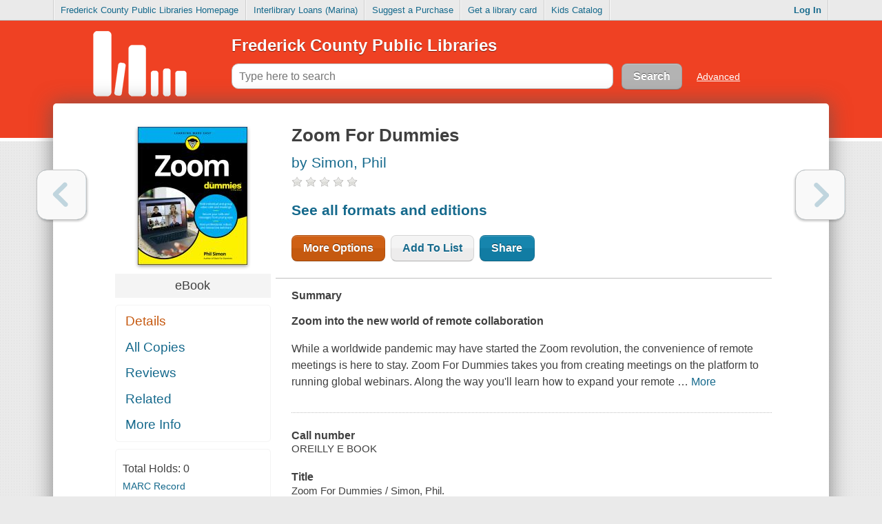

--- FILE ---
content_type: text/html; charset=UTF-8
request_url: https://catalog.fcpl.org/tmpl/details/titles_fullDetails.html?v=74197
body_size: 1032
content:
<div id="details_fullDetailsContainer">
	<div id="fullDetails_summary" style="display: none;">
		<h5>{languageUtil.summary}</h5>

		<p class="summary dottedBottomBorder"></p>
	</div>
	<div id="fullDetails_CopiesTableFirst"></div>
	<div id="fullDetails_marcData"></div>
	<div id="detailsTagsContainer" {resourceUtil.hideIfNotResourceType1} {resourceUtil.hideIfNotAllowTagging}>
		<header class="clearfix">
			<h5>{languageUtil.tags} (<a href="javascript:;" class="addNewTag">{languageUtil.addNewTag}</a>)</h5>
		</header>
		<ul id="details_tags" class="topAndBottomLeftCorners lightBorder">
			<li id="addNewTagForm" style="display: none;">
				<form action="javascript:;">
					<input type="text" id="newTagText"/>
					<input type="submit" value="{languageUtil.add}" class="button darkButton"/>
				</form>
			</li>
			#~tags#<li><a href="javascript:;" class="tag">##data##</a></li>#/~#
		</ul>
	</div>
	<div id="socialmediabuttons" class="inline border"></div>
	<div id="{id}_amazonLogoSuffix" class="amazonLogo">

	</div>
</div>


--- FILE ---
content_type: text/css
request_url: https://catalog.fcpl.org/css/override?_=74197
body_size: 1558
content:
:root {
    --blood-orange: #EF4123;
    --warning-red: #B11313;
    --warning-border: #ffd6d6;
    --warning-background: #fee;
    --white: #ffffff;
    --gray: #B3B3B3;
}

#mainHeader {
    background-image: -webkit-linear-gradient(var(--blood-orange) 50%, var(--blood-orange) 100%);
}

.searchButton {
    color: var(--white);
    background: #15688A;
    background-color: var(--gray);
}

#header_LibraryName .logoLink {
    font-family: "Whitney", Arial;
    font-weight: bold;
}

#alert-banner {
    color: var(--white);
    background-color: var(--gray);
    font-family: "Whitney", Arial;
    font-weight: bold;
}

#alert-banner {
    color: var(--white);
    background-color: var(--gray);
}

/* no refunds payment */
.noRefundsMessage {
    color: var(--warning-red);
    border: 1px solid var(--warning-border);
    background: var(--warning-background);
    border-radius: 10px;
    padding: 0.5em;
    margin-bottom: 0.5em;
}

/* make Spanish more prominent - in header */
#languageSelectionControl {
    font-size: 0.8em;
}

#headerLanguageControl {
    display: flex;
    flex-direction: row;
    justify-content: center;
    align-items: center;
    font-size: 0.8em;
    padding: 0.55em 0.75em;
}

#headerLanguageControl a {
    padding: 0.2em;
    font-size: 1.2em;
}

nav ul.right {
    width: auto;
    display: flex;
    justify-content: right;
    border: none;
}

.languageLinks li {
    border-right: none;
}

nav #myAccountControl, #mainPage > nav > ul.right.clearfix > li:nth-child(2) {
    display: flex;
    align-items: center;
}